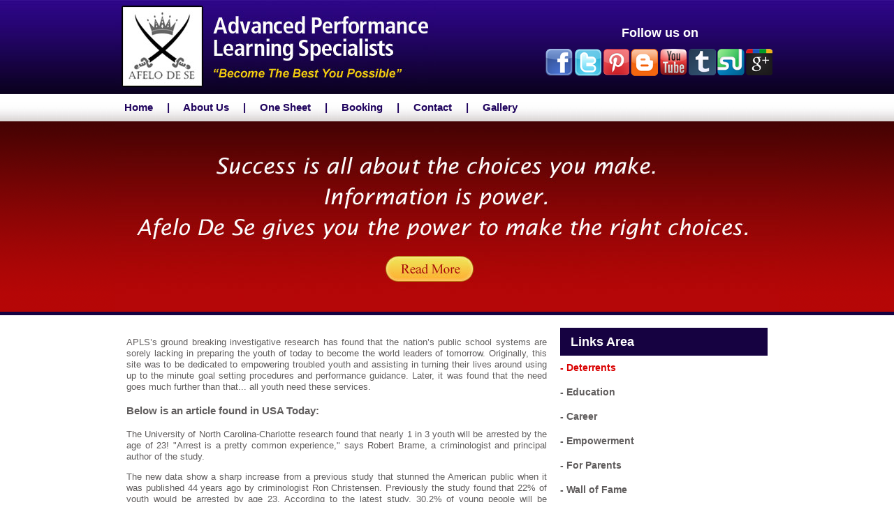

--- FILE ---
content_type: text/html
request_url: http://afelodese.com/
body_size: 4315
content:
<!DOCTYPE html PUBLIC "-//W3C//DTD XHTML 1.0 Transitional//EN" "http://www.w3.org/TR/xhtml1/DTD/xhtml1-transitional.dtd">
<html xmlns="http://www.w3.org/1999/xhtml">
<head>
<meta http-equiv="Content-Type" content="text/html; charset=iso-8859-1" />
<title>AFELO DE SE - Advanced Performance</title>
<script type="text/JavaScript">
function contact_validation(){
 var med = document.contact;
 
 if(med.name.value=='' || med.name.value=='Enter Name'){
   alert("Please Enter Your Name");
   med.name.focus();
   return false;
 }
 if(med.email.value=='' || med.email.value=='Enter Email Id'){
   alert("Please Enter Your Email Id");
   med.email.focus();
   return false;
 }


  
 return true;
}
</script>
<style type="text/css">
<!--
body {
	margin-left: 0px;
	margin-top: 0px;
	margin-right: 0px;
	margin-bottom: 0px;
}
a:link {
	text-decoration: none;
}
a:visited {
	text-decoration: none;
}
a:hover {
	text-decoration: none;
}
a:active {
	text-decoration: none;
}
-->
</style>
<link href="css/stylesheet1.css" rel="stylesheet" type="text/css" />
</head>

<body>
<table width="100%" border="0" align="center" cellpadding="0" cellspacing="0">
  <tr>
    <td align="center" valign="top" background="images/top_bg1.jpg"><table width="950" border="0" align="center" cellpadding="0" cellspacing="0">
      <tr>
        <td width="573" align="left" valign="top"><a href="default.html"><img src="images/logo1.jpg" width="459" height="135" border="0" /></a></td>
        <td width="377" align="right" valign="middle"><table width="341" border="0" align="right" cellpadding="0" cellspacing="0">
          <tr>
            <td width="341" height="45" align="center" valign="middle" class="white1">Follow us on </td>
          </tr>
          <tr>
            <td align="center"><table width="330" border="0" cellspacing="0" cellpadding="0">
              <tr>
                <td width="45" align="center" valign="top"><a href="http://facebook.com/afelodese" target="_blank"><img src="images/fb1.png" width="40" height="40" border="0" /></a></td>
                <td width="45" align="center" valign="top"><a href="https://twitter.com/afelodese" target="_blank"><img src="images/tw1.png" width="40" height="40" border="0" /></a></td>
                <td width="42" align="center" valign="top"><a href="http://pinterest.com/afelodese/pins/" target="_blank"><img src="images/pin1.png" width="37" height="38" border="0" /></a></td>
                <td width="44" align="center" valign="top"><a href="http://afelodeseblog.blogspot.com/" target="_blank"><img src="images/blog1.png" width="39" height="39" border="0" /></a></td>
                <td width="45" align="center" valign="top"><a href="http://www.youtube.com/user/AFELODESE?feature=mhee" target="_blank"><img src="images/you1.png" width="40" height="40" border="0" /></a></td>
                <td width="45" align="center" valign="top"><a href="http://afelodese.tumblr.com" target="_blank"><img src="images/tumb1.png" width="40" height="40" border="0" /></a></td>
                <td width="11" align="center" valign="top"><a href="http://afelodese.stumbleupon.com/" target="_blank"><img src="images/stumble1.png" width="40" height="40" border="0" /></a></td>
                <td width="47" align="left" valign="top"><a href="https://plus.google.com/s/afelodese#s/afelodese" target="_blank"><img src="images/google1.png" width="40" height="40" border="0" /></a></td>
              </tr>
            </table></td>
          </tr>
        </table></td>
      </tr>
    </table></td>
  </tr>
  <tr>
    <td align="center" valign="top" background="images/bttns_bg1.jpg"><table width="924" border="0" align="center" cellpadding="0" cellspacing="0">
      <tr>
        <td height="39" align="left" valign="middle" background="images/bttns_bg1.jpg" class="links1"><a href="default.html" class="links1">Home</a>      &nbsp;&nbsp;&nbsp;&nbsp;|      &nbsp;&nbsp;&nbsp;&nbsp;<a href="http://afelodese.weebly.com/about-us.html" target="_blank" class="links1">About Us</a>      &nbsp;&nbsp;&nbsp;&nbsp;|      &nbsp;&nbsp;&nbsp;&nbsp;<a href="onesheetfinal.pdf" target="_blank" class="links1">One Sheet</a>      &nbsp;&nbsp;&nbsp;&nbsp;|      &nbsp;&nbsp;&nbsp;&nbsp;<a href="booking.html" class="links1">Booking</a>      &nbsp;&nbsp;&nbsp;&nbsp;|      &nbsp;&nbsp;&nbsp;&nbsp;<a href="http://afelodese.weebly.com/about-us.html" target="_blank" class="links1">Contact</a>      &nbsp;&nbsp;&nbsp;&nbsp;|      &nbsp;&nbsp;&nbsp;&nbsp;<a href="http://afelodese.weebly.com/gallery.html" target="_blank" class="links1">Gallery</a></td>
      </tr>
    </table></td>
  </tr>
  <tr>
    <td align="center" valign="top" background="images/midd_bg1.png"><img src="images/main_pic1.jpg" width="950" height="278" border="0" usemap="#Map" /></td>
  </tr>
  <tr>
    <td align="center" valign="top">&nbsp;</td>
  </tr>
  <tr>
    <td align="center" valign="top"><table width="918" border="0" align="center" cellpadding="0" cellspacing="0">
      <tr>
        <td width="602" align="left" valign="top" class="text1"><p align="justify">APLS&rsquo;s ground breaking investigative research has found that the nation&rsquo;s public school systems are sorely lacking in preparing the youth of today to become the world leaders of tomorrow. Originally, this site was to be dedicated to empowering troubled youth and assisting in turning their lives around using up to the minute goal setting procedures and performance guidance. Later, it was found that the need goes much further than that... all youth need these services. </p>
          <p align="justify" class="sub1">Below is an article found in USA Today: </p>
          <p align="justify">The University of North Carolina-Charlotte research found that nearly 1 in 3 youth will be arrested by the age of 23! &quot;Arrest is a pretty common experience,&quot; says Robert Brame, a criminologist and principal author of the study. </p>
          <p align="justify">The new data show a sharp increase from a previous study that stunned the American public when it was published 44 years ago by criminologist Ron Christensen. Previously the study found that 22% of youth would be arrested by age 23. According to the latest study, 30.2% of young people will be arrested by that age. Criminologist Alfred Blumstein says the increase in arrests for young people in the latest study is unsurprising given several decades of tough crime policies. The high rate of arrests among youth is troubling because the records will follow them as adults and make it harder for them to get student loans, jobs and housing, says Kurlychek, an associate professor at University at Albany-SUNY who studies juvenile delinquency. &quot;Arrests have worse consequences than ever for these juveniles,&quot; she says. &quot;Arrest records follow you forever. The average teenager who steals an iPod or is arrested for possession of marijuana - why do we make that define their lives?&quot;</p>
          <p align="justify">Advanced Performance Learning Specialists&rsquo; aim is to end this trend. Founder, President &amp; CEO, Michael A. Waddell spent most of his life studying this issue and has developed a highly unique and effective program, &quot;Afelo De Se&quot;, which translates as &ldquo;no crimes against self&rdquo; and has found encouraging evidence that when fully applied, ratios of youth arrests decrease dramatically. Committing no crimes against self equals the inability to commit crimes against others. </p></td>
        <td width="316" align="right" valign="top" class="text1"><table width="291" border="0" cellspacing="0" cellpadding="0">
          <tr>
            <td height="40" align="left" valign="middle" bgcolor="#160241" class="white1">&nbsp;&nbsp;&nbsp;Links Area</td>
          </tr>
          <tr>
            <td align="left" valign="top" class="links2"><span class="red1">- <a href="http://afelodese.weebly.com/index.html" target="_blank" class="red1">Deterrents</a></span><br />
              - <a href="http://afelodese.weebly.com/education.html" target="_blank" class="links2">Education</a><br />
              - <a href="http://afelodese.weebly.com/career.html" target="_blank" class="links2">Career</a><br />
              - <a href="http://afelodese.weebly.com/empowerment.html" target="_blank" class="links2">Empowerment</a><br />
              - <a href="http://afelodese.weebly.com/for-parents.html" target="_blank" class="links2">For Parents</a><br />
              - <a href="http://afelodese.weebly.com/wall-of-fame.html" target="_blank" class="links2">Wall of Fame</a><br />
              - <a href="http://afelodese.weebly.com/wall-of-shame.html" target="_blank" class="links2">Wall of Shame<br />
              </a>- <a href="http://afelodese.weebly.com/certification.html" target="_blank" class="links2">Certification</a></td>
          </tr>
          <tr>
            <td align="left" valign="top">&nbsp;</td>
          </tr>
          <tr>
            <td height="35" align="center" valign="middle" class="caption1">Empowering Youth</td>
          </tr>
          <tr>
            <td align="left" valign="top"><table width="291" border="0" cellpadding="0" cellspacing="0" class="border2">
              <tr>
                <td align="center" valign="middle"><br />
                  <table width="271" border="0" align="center" cellpadding="0" cellspacing="0">
                  <tr>
                    <td width="271" align="center" class="small1">Enter your email address to receive our <br />
                      FREE Monthly Newsletter</td>
                  </tr>
                  <tr>
                    <td align="center">
					
					<form method="post" enctype="multipart/form-data" action="contact_email.php" name="contact" onsubmit="return contact_validation()">
					
					<table width="250" border="0" cellspacing="1" cellpadding="2">
                      <tr>
                        <td width="164" align="left" valign="middle" class="text1"><label>
                          <input name="name" type="text" class="text1" size="25"  onfocus="if(this.value=='Enter Name') this.value='';" onblur="if(this.value=='') this.value='Enter Name';" value="Enter Name"/>
                        </label></td>
                        <td width="86" align="left" valign="middle" class="text1">&nbsp;</td>
                      </tr>
                      <tr>
                        <td align="left" valign="middle" class="text1"><input name="email" type="text" class="text1" size="25" onfocus="if(this.value=='Enter Email Id') this.value='';" onblur="if(this.value=='') this.value='Enter Email Id';" value="Enter Email Id"/></td>
                        <td align="left" valign="middle" class="text1"><input type="image" src="images/submit1.png" width="68" height="22" border="0" /></td>
                      </tr>
                    </table>
					
					</form>
					
					</td>
                  </tr>
                </table>
                    <br /></td>
              </tr>
            </table></td>
          </tr>
          <tr>
            <td align="left" valign="top">&nbsp;</td>
          </tr>
        </table></td>
      </tr>
    </table></td>
  </tr>
  <tr>
    <td align="center" valign="top">&nbsp;</td>
  </tr>
  <tr>
    <td align="center" valign="top"><table width="918" border="0" align="center" cellpadding="0" cellspacing="0">
      <tr>
        <td align="left" valign="top"><table width="303" border="0" cellspacing="0" cellpadding="0">
          <tr>
            <td height="110" align="center" valign="middle" background="images/box_bg1.jpg"><table width="284" border="0" cellspacing="0" cellpadding="0">
              <tr>
                <td width="117" align="left" valign="middle"><a href="http://www.youtube.com/user/AFELODESE?feature=mhee" target="_blank"><img src="images/p1.jpg" width="105" height="87" border="0" class="border1" /></a></td>
                <td width="160" align="left" valign="middle" class="sub2"><a href="http://www.youtube.com/user/AFELODESE?feature=mhee" target="_blank" class="sub2">View Video</a><br />
                  <span class="white2"><a href="http://www.youtube.com/user/AFELODESE?feature=mhee" target="_blank" class="white2">Michael A. Waddell<br />
                  Motivational Speaker</a></span></td>
              </tr>
            </table></td>
          </tr>
        </table></td>
        <td align="center" valign="top"><table width="303" border="0" cellspacing="0" cellpadding="0">
          <tr>
            <td height="110" align="center" valign="middle" background="images/box_bg1.jpg"><table width="284" border="0" cellspacing="0" cellpadding="0">
                <tr>
                  <td width="117" align="left" valign="middle"><a href="http://afelodese.weebly.com/testimonials.html" target="_blank"><img src="images/p2.jpg" width="105" height="87" border="0" class="border1" /></a></td>
                  <td width="160" align="left" valign="middle" class="sub2"><a href="http://afelodese.weebly.com/testimonials.html" target="_blank" class="sub2">Testimonials</a><br />
                    <span class="white2"><a href="http://afelodese.weebly.com/testimonials.html" target="_blank" class="white2">Read what our clients<br />
                    want to say about us</a></span></td>
                </tr>
            </table></td>
          </tr>
        </table></td>
        <td align="right" valign="top"><table width="303" border="0" cellspacing="0" cellpadding="0">
          <tr>
            <td height="110" align="center" valign="middle" background="images/box_bg1.jpg"><table width="284" border="0" cellspacing="0" cellpadding="0">
                <tr>
                  <td width="117" align="left" valign="middle"><a href="http://afelodese.weebly.com/about-us.html" target="_blank"><img src="images/p3.jpg" width="105" height="87" border="0" class="border1" /></a></td>
                  <td width="160" align="left" valign="middle" class="sub2"><a href="http://afelodese.weebly.com/about-us.html" target="_blank" class="sub2">Contact Us</a><br />
                    <span class="white2"><a href="http://afelodese.weebly.com/about-us.html" target="_blank" class="white2">Fore more details<br />
                    Click here</a></span></td>
                </tr>
            </table></td>
          </tr>
        </table></td>
      </tr>
    </table></td>
  </tr>
  <tr>
    <td align="center" valign="top">&nbsp;</td>
  </tr>
  <tr>
    <td height="104" align="center" valign="middle" background="images/bttm_bg1.jpg"><table width="924" border="0" cellspacing="0" cellpadding="0">
      <tr>
        <td align="left" valign="middle" class="copy1">(832) 477-1352<br />
          <a href="mailto:michaelwaddell@afelodese.com" target="_blank" class="copy1">michaelwaddell@afelodese.com</a><br />
          <a href="http://www.afelodese.com" target="_blank" class="copy1">www.afelodese.com</a><br />
Copyright&copy;2012 Afelo De Se. All rights reserved.</td>
        <td align="right" valign="middle" class="copy1"><span class="web1"><a href="http://www.bestwebsitesdesigner.com/" target="_blank" class="copy1">Web Designer</a> and <a href="http://www.bestwebsitesdesigner.com/" target="_blank" class="copy1">Web Developer</a></span>
		
		<br />
		
<img src="http://hitwebcounter.com/counter/counter.php?page=4472297&style=0011&nbdigits=5&type=page&initCount=0" title="Afelo De Se" Alt="Afelo De Se"   border="0" >



		
		</td>
      </tr>
    </table></td>
  </tr>
</table>

<map name="Map" id="Map"><area shape="rect" coords="386,194,513,229" href="http://afelodese.weebly.com/about-us.html" target="_blank" />
</map></body>
</html>


--- FILE ---
content_type: text/html; charset=UTF-8
request_url: https://www.hitwebcounter.com/counter/counter.php?page=4472297&style=0011&nbdigits=5&type=page&initCount=0
body_size: 1604
content:
�PNG

   IHDR   d      �`Ϲ   	pHYs  �  ��+  IDATX��Y?���~�O	,�;�BlȂ�

�P:�[�[���@)��S�	��B��˦�	؅�.V���,H�AS4�!�����$yoo}pd*�h�y�{��7����/��֞���KM�v��Ǳ,��m{�t�1 ���q�;	!��O�C�C������@�h7�YU���B��IF�+�J�RI!1F�(�a"���d��{��{LÙR�K�-��0���߇�VUU-��bQ�e�k���v�(�E A�IF�$�X,
� �A���eY��C��~O)�1�3v��xxgL��m+
�B�1&BEQ�v��~�)�!e��5�1��lB|��z�~Ov�(�����<\jB�eY�D�p���r{V���Օ뺶m���[��s�0��_�ʲ���1fF�I�w!����A �z��N���@�4����r�Ø�߶��b��6��f��T�,<9m�۽��D?y��ԣ9sY\�V��0����(��n�g�V���n4}��y��-���|�j�0��j5��~�	,I�x<���m��߿��j�F�ŋO�>�V��R)[��O�4�}��n�G�Q�V�'k��H�1E��ɉeY�eٶ����(����UU�,�P(T��J����� @�ߧ�ڶ�n�}��F��1�^�u]�����E��8�0��) ���F���^�4BH�Yë�������hdY�j�B,��7G<�3!D�4n��q\3���?�2Ƃ �� ��:*��y�e��8�&Bn�� �>���'�T�����q��`��vQn��~*R�g��i(jHu<3�4M�4$��N� k 0���z�~uu�!�A7k>���w��@��|��jG�i�Ga�^�CƘ���v[�e,B�����x�h�B)�ˎ��f3����H}	��n�������#ru���������5�M X,���]�VYxǘ������R�Z�,��n��٬��o��8���m
{<gH�6� *��it,���>�f�� Hl��pnA��0����mۃ��˗/�s�&K7�c�u��5 ���M&�~���>:����\�?�99�R�je�6F�4�T.��n�A�9L�<��X�N'g0G�4,F�#�X��H�W�r �t:������s��C��hΨe<�i����L�ڟ,<P��@2�]ׅ�UB)�5�S]UU�J���z*4Ɋ�)�i��l�NS��9'�x<v]W�$O����,Y����� 8��6V���a8��d�I��J��S<.x��:������Z��*~J^;��QF��<o0@&���� ��LǦi���z�әL&|I���rn����E��#�4�MM�&�	nU�³��z����X�4�R�� 6�c8K�Do�p8���_βn�]� �����f����Y.���^�u˲AP�����S8���f�����r����GE��Y�U�VE9==m4I,^�[*�j��f����������u�\�t:�R	��ٳg���l�� �R����qE�V�/_�<99ɵu�D�R�.��yA`��tkYV�^?�Y��{��/3Aौ0M���ܦ�����>ʳ��Ah��[�,˺���ʬ�9#U�u��mzM��,ADQ�$)�(�DQ,�J�(ʲ�(J��:d �! nnn�( EQDQEQQ�W�^5�b���  p��ܔe����F���j�3�1� 0�J��i�ϟ?��ݭ�z����3 �X�U6ļ�ã9���4p6e�GPUտ�}g�x_��V:X��=>{��K�|�����C��s~�Ȝ`�n����������#�Q��    IEND�B`�

--- FILE ---
content_type: text/css
request_url: http://afelodese.com/css/stylesheet1.css
body_size: 1469
content:
body {
	font-family: Arial, Helvetica, sans-serif;
}

td {
	font-family: Arial, Helvetica, sans-serif;
}

th {
	font-family: Arial, Helvetica, sans-serif;
}.number1 {
	font-family: Arial;
	font-size: 25px;
	line-height: 22px;
	font-weight: bold;
	color: #FEBB06;
}
.links1 {
	font-family: Arial;
	font-size: 15px;
	line-height: 22px;
	font-weight: bold;
	color: #20045E;
}
.text1 {
	font-family: Arial;
	font-size: 13px;
	line-height: 16px;
	color: #605D5D;
}
.sub1 {
	font-family: Arial;
	font-size: 15px;
	line-height: 22px;
	font-weight: bold;
	color: #605D5D;
}
.white1 {
	font-family: Arial;
	font-size: 18px;
	font-weight: bold;
	color: #FFFFFF;
}
.red1 {
	font-family: Arial;
	font-size: 14px;
	line-height: 35px;
	font-weight: bold;
	color: #D90202;
}
.caption1 {
	font-family: Arial;
	font-size: 19px;
	line-height: 22px;
	font-weight: bold;
	color: #EF980D;
}
.small1 {
	font-family: Arial;
	font-size: 11px;
	line-height: 16px;
	font-weight: bold;
	color: #000000;
}
.sub2 {
	font-family: Arial;
	font-size: 23px;
	line-height: 20px;
	font-weight: bold;
	color: #FAB204;
}
.white2 {
	font-family: Arial;
	font-size: 15px;
	line-height: 20px;
	font-weight: bold;
	color: #FFFFFF;
}
.copy1 {
	font-family: Arial;
	font-size: 13px;
	line-height: 20px;
	color: #FFFFFF;
}
.border1 {
	border: 3px solid #FFFFFF;
}
.links2 {
	font-family: Arial;
	font-size: 14px;
	line-height: 35px;
	font-weight: bold;
	color: #605D5D;
}
.border2 {
	border: 1px solid #999999;
}
